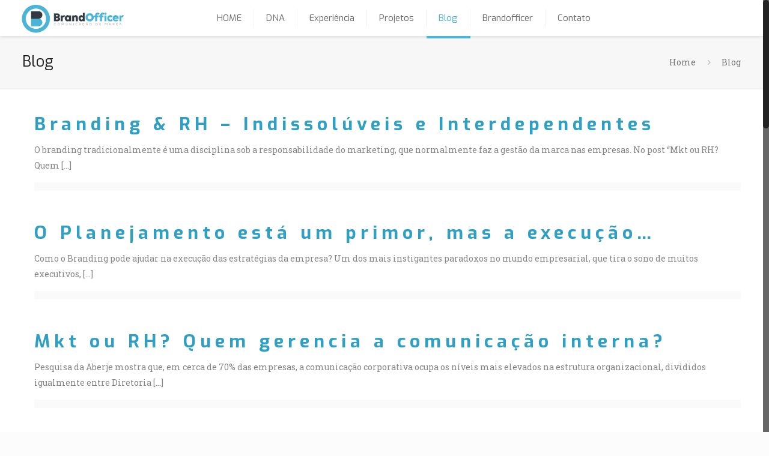

--- FILE ---
content_type: text/css
request_url: https://brandofficer.com.br/wp-content/themes/betheme/assets/jplayer/css/jplayer.blue.monday.css?ver=20.8.5
body_size: 1500
content:
div.jp-audio,div.jp-audio-stream,div.jp-video{background-color:#f8f8f8;color:#666;font-family:Verdana,Arial,sans-serif;font-size:1.25em;line-height:1.6;position:relative}

div.jp-video-full{height:270px;position:static!important;width:100%}
div.jp-video-full div.jp-jplayer,div.jp-jplayer > video{height:100%!important}
div.jp-video-full div div{z-index:1000}
div.jp-video-full div.jp-jplayer{left:0;overflow:hidden;position:fixed!important;top:0}
div.jp-video-full div.jp-gui{height:100%;left:0;position:fixed!important;top:0;width:100%;z-index:1001}
div.jp-video-full div.jp-interface{bottom:0;left:0;position:absolute!important}

div.jp-interface{-moz-box-sizing:border-box;bottom:0;position:absolute;width:100%;height:30px;background-color:rgba(50,50,50,.8)}
div.jp-controls-holder{clear:both;height:0;overflow:hidden;top:-8px;width:440px;margin:0 auto}
div.jp-interface ul.jp-controls{list-style-type:none;overflow:hidden;margin:0;padding:0}
div.jp-audio ul.jp-controls{width:380px;padding:20px 20px 0}
div.jp-audio-stream ul.jp-controls{width:142px;padding:20px 20px 0}
div.jp-video div.jp-type-single ul.jp-controls{margin-left:200px;width:78px}
div.jp-video div.jp-type-playlist ul.jp-controls{margin-left:172px;width:134px}
div.jp-interface ul.jp-controls a{display:block;overflow:hidden;text-indent:-9999px}

a.jp-play,a.jp-pause{height:30px;width:30px;background-color:rgba(0,0,0,.05)}
a:hover.jp-play,a:hover.jp-pause{background-color:rgba(0,0,0,.1)}
a.jp-play{background-image:url(jplayer.png);background-repeat:no-repeat;background-position:-8px -8px;left:0;position:absolute;top:0}
a.jp-pause{background-image:url(jplayer.png);background-repeat:no-repeat;background-position:-53px -8px;display:none;left:0;position:absolute;top:0}
a.jp-stop,a.jp-previous,a.jp-next{height:24px;width:24px}
a.jp-stop{background:url(jplayer.png) no-repeat scroll -60px 0 rgba(0,0,0,0);left:60px;position:absolute;top:23px;display:none!important}
a.jp-stop:hover{background:url(jplayer.png) no-repeat scroll -60px 0 rgba(0,0,0,0)}
a.jp-previous{background:url(jplayer.blue.monday.jpg) no-repeat scroll 0 -112px rgba(0,0,0,0)}
a.jp-previous:hover{background:url(jplayer.blue.monday.jpg) no-repeat scroll -29px -112px rgba(0,0,0,0)}
a.jp-next{background:url(jplayer.blue.monday.jpg) no-repeat scroll 0 -141px rgba(0,0,0,0)}
a.jp-next:hover{background:url(jplayer.blue.monday.jpg) no-repeat scroll -29px -141px rgba(0,0,0,0)}

div.jp-progress{background:none repeat scroll 0 0 rgba(0,0,0,0);overflow:hidden;margin:0 90px 0 30px;height:30px!important}
div.jp-audio div.jp-progress{height:15px;position:absolute;top:32px}
div.jp-video div.jp-progress{height:4px;left:0;top:0}
div.jp-seek-bar{cursor:pointer;height:100%;width:0;background:none!important}
div.jp-play-bar{height:100%;width:0;background-color:rgba(255,255,255,.15)}
div.jp-seeking-bg{background:url(jplayer.blue.monday.seeking.gif) repeat scroll 0 0 rgba(0,0,0,0)}

a.jp-mute,a.jp-unmute,a.jp-volume-max{height:10px;width:10px}
div.jp-audio div.jp-type-single a.jp-mute,div.jp-audio div.jp-type-single a.jp-unmute{margin-left:210px}
div.jp-audio div.jp-type-playlist a.jp-mute,div.jp-audio div.jp-type-playlist a.jp-unmute{margin-left:154px}
div.jp-audio-stream div.jp-type-single a.jp-mute
div.jp-audio-stream div.jp-type-single a.jp-unmute{margin-left:10px}
div.jp-audio a.jp-volume-max,div.jp-audio-stream a.jp-volume-max{margin-left:56px}
ul.jp-toggles li a.jp-repeat{display:none!important}
div.jp-video a.jp-mute,div.jp-video a.jp-unmute,div.jp-video a.jp-volume-max{margin-top:0;position:absolute;top:12px}
div.jp-video a.jp-mute,div.jp-video a.jp-unmute{right:70px;top:10px;z-index:2}
div.jp-video a.jp-volume-max{display:none!important;left:134px}

a.jp-unmute{background-image:url(jplayer.png);background-repeat:no-repeat;background-position:-235px 0;display:none}
a.jp-unmute:hover{background-image:url(jplayer.png);background-repeat:no-repeat;background-position:-235px 0}
a.jp-volume-max{background:url(jplayer.blue.monday.jpg) no-repeat scroll 0 -186px rgba(0,0,0,0)}
a.jp-volume-max:hover{background:url(jplayer.blue.monday.jpg) no-repeat scroll -19px -186px rgba(0,0,0,0)}

div.jp-volume-bar{background-image:url(jplayer.png);background-repeat:no-repeat;background-position:-105px -8px;cursor:pointer;height:30px;position:absolute;width:37px}
div.jp-volume-bar:before{content:"";position:absolute;right:0;top:0;width:45px;height:30px;top:0;right:0;background-color:rgba(0,0,0,.05)}
div.jp-audio div.jp-volume-bar{left:330px;top:37px}
div.jp-audio-stream div.jp-volume-bar{left:92px;top:37px}
div.jp-video div.jp-volume-bar{right:30px;top:0}
div.jp-volume-bar-value{background-image:url(jplayer.png);background-repeat:no-repeat;background-position:-150px -8px;height:30px;width:0}
div.jp-audio div.jp-time-holder{position:absolute;top:50px}

div.jp-current-time,div.jp-duration{font-size:.64em;font-style:oblique;width:60px}
div.jp-duration{display:inline;float:right;text-align:right}

div.jp-video div.jp-current-time{display:none;margin-left:20px}
div.jp-video div.jp-duration{display:none;margin-right:20px}

div.jp-title{display:none;font-weight:700;text-align:center}
div.jp-title,div.jp-playlist{background-color:#CCC;border-top:1px solid #009BE3;width:100%}
div.jp-type-single div.jp-title,div.jp-type-playlist div.jp-title,div.jp-type-single div.jp-playlist{border-top:medium none}
div.jp-title ul,div.jp-playlist ul{font-size:.72em;list-style-type:none;margin:0;padding:0 20px}
div.jp-title li{font-weight:700;padding:5px 0}

div.jp-playlist li{border-bottom:1px solid #EEE;padding:5px 0 4px 20px}
div.jp-playlist li div{display:inline}
div.jp-type-playlist div.jp-playlist li:last-child{border-bottom:medium none;padding:5px 0 5px 20px}
div.jp-type-playlist div.jp-playlist li.jp-playlist-current{list-style-position:inside;list-style-type:square;padding-left:7px}
div.jp-type-playlist div.jp-playlist a{color:#333;text-decoration:none}
div.jp-type-playlist div.jp-playlist a.jp-playlist-item-remove{color:#666;display:inline;float:right;font-weight:700;margin-right:10px;text-align:right}
div.jp-type-playlist div.jp-playlist span.jp-free-media{display:inline;float:right;margin-right:10px;text-align:right}
div.jp-type-playlist div.jp-playlist span.jp-free-media a{color:#666}

span.jp-artist{color:#666;font-size:.8em}

div.jp-video-play{background-color:rgba(0,0,0,0);cursor:pointer;overflow:hidden;width:100%}
div.jp-video-full div.jp-video-play{height:100%}
a.jp-video-play-icon{background:url(jplayer.png) no-repeat scroll -280px 0 rgba(0,0,0,0);display:block;height:72px;left:50%;margin-left:-36px;margin-top:-66px;position:absolute;text-indent:-9999px;top:50%;width:72px}
div.jp-video-play:hover a.jp-video-play-icon{background:url(jplayer.png) no-repeat scroll -352px 0 rgba(0,0,0,0)}
div.jp-jplayer audio,div.jp-jplayer{height:0;width:0;overflow:hidden}
div.jp-jplayer{background-color:#000}
div.jp-jplayer > img{height:auto!important}
.image_frame:not(.no_link) .image_wrapper div.jp-jplayer > img{margin-bottom:0!important;opacity:1!important;transform:scale(1)!important}

ul.jp-toggles{list-style-type:none;overflow:hidden;margin:0 auto;padding:0}
div.jp-audio .jp-type-single ul.jp-toggles{width:25px}
div.jp-audio .jp-type-playlist ul.jp-toggles{left:325px;position:absolute;top:50px;width:55px;margin:0}
div.jp-video ul.jp-toggles{margin-top:10px;width:100px}
ul.jp-toggles li{display:block;float:right}
ul.jp-toggles li a{display:block;height:30px;line-height:100%;text-indent:-9999px;width:30px}

a.jp-repeat{background:url(jplayer.blue.monday.jpg) no-repeat scroll 0 -290px rgba(0,0,0,0)}
a.jp-repeat:hover{background:url(jplayer.blue.monday.jpg) no-repeat scroll -30px -290px rgba(0,0,0,0)}
a.jp-repeat-off{background:url(jplayer.blue.monday.jpg) no-repeat scroll -60px -290px rgba(0,0,0,0)}
a.jp-repeat-off:hover{background:url(jplayer.blue.monday.jpg) no-repeat scroll -90px -290px rgba(0,0,0,0)}
a.jp-shuffle{background:url(jplayer.blue.monday.jpg) no-repeat scroll 0 -270px rgba(0,0,0,0);margin-left:5px}
a.jp-shuffle:hover{background:url(jplayer.blue.monday.jpg) no-repeat scroll -30px -270px rgba(0,0,0,0)}
a.jp-shuffle-off{background:url(jplayer.blue.monday.jpg) no-repeat scroll -60px -270px rgba(0,0,0,0);margin-left:5px}
a.jp-shuffle-off:hover{background:url(jplayer.blue.monday.jpg) no-repeat scroll -90px -270px rgba(0,0,0,0)}

.jp-no-solution{background-color:#EEE;border:2px solid #009BE3;color:#000;display:none;font-size:.8em;padding:5px}
.jp-no-solution a{color:#000}
.jp-no-solution span{display:block;font-size:1em;font-weight:700;text-align:center}

div.jp-audio,div.jp-audio-stream,div.jp-video-270p,div.jp-video-360p{width:100%}
div.jp-audio div.jp-type-single div.jp-interface,div.jp-audio div.jp-type-playlist div.jp-interface,div.jp-audio-stream div.jp-type-single div.jp-interface{height:80px}
div.jp-video ul.jp-controls,div.jp-interface ul.jp-controls li,div.jp-current-time{display:inline;float:left}
div.jp-audio div.jp-type-single div.jp-progress,div.jp-audio div.jp-type-single div.jp-time-holder{left:110px;width:186px}
div.jp-audio div.jp-type-playlist div.jp-progress,div.jp-audio div.jp-type-playlist div.jp-time-holder{left:166px;width:130px}

a.jp-mute,a.jp-mute:hover{background-image:url(jplayer.png);background-repeat:no-repeat;background-position:-225px 0}
div.jp-type-playlist div.jp-playlist a:hover,div.jp-type-playlist div.jp-playlist a.jp-playlist-current,div.jp-type-playlist div.jp-playlist a.jp-playlist-item-remove:hover,div.jp-type-playlist div.jp-playlist span.jp-free-media a:hover{color:#0D88C1}

a.jp-full-screen,a.jp-restore-screen{background-image:url(jplayer.png);background-repeat:no-repeat;background-position:-188px -8px;background-color:rgba(0,0,0,.05);position:absolute;right:0;top:0}
a.jp-full-screen:hover,a.jp-restore-screen:hover{background-color:rgba(0,0,0,.1)}



--- FILE ---
content_type: application/x-javascript
request_url: https://brandofficer.com.br/wp-content/themes/betheme/js/scripts.js?ver=20.8.5
body_size: 13268
content:
(function($){

    "use strict";


    /* ---------------------------------------------------------------------------
	 * Global vars
	 * --------------------------------------------------------------------------- */

    var scrollticker;	// Scroll Timer | don't need to set this in every scroll

    var rtl 			= $( 'body' ).hasClass( 'rtl' );
    var simple			= $( 'body' ).hasClass( 'style-simple' );

    var top_bar_top 	= '61px';
    var header_H 		= 0;
    var mobile_init_W 	= ( window.mfn.mobile_init ) ? window.mfn.mobile_init : 1240;

    var lightbox_attr 	= false;


    /* ---------------------------------------------------------------------------
	 * Lightbox | Magnific Popup
	 * --------------------------------------------------------------------------- */

    if( ! window.mfn_lightbox.disable ){
    	if( ! ( window.mfn_lightbox.disableMobile && ( window.innerWidth < 768 ) ) ){
    		lightbox_attr = {
				title : window.mfn_lightbox.title  ? window.mfn_lightbox.title  : false,
    		};
    	}
    }


    /* ---------------------------------------------------------------------------
	 * Admin Bar & WooCommerce Store Notice
	 * --------------------------------------------------------------------------- */

    function adminBarH(){
    	var height = 0;

    	// WP adminbar
    	if( $( 'body' ).hasClass( 'admin-bar' ) ){
    		height += $( '#wpadminbar' ).innerHeight();
    	}

    	// WC demo store
    	if( $( 'body' ).hasClass( 'woocommerce-demo-store' ) ){
    		height += $( 'body > p.demo_store' ).innerHeight();
    	}

    	return height;
    }


    /* ---------------------------------------------------------------------------
	 * Header | Sticky
	 * --------------------------------------------------------------------------- */

	function mfn_sticky(){
		if( $( 'body' ).hasClass( 'sticky-header' ) ){
			if( ! ( $( 'body' ).hasClass( 'header-creative' ) && window.innerWidth >= 768 ) ){

				var start_y = header_H;
				var window_y = $( window ).scrollTop();

				if( window_y > start_y ){

					if( ! ( $( '#Top_bar' ).hasClass( 'is-sticky' ) ) ){

						$( '.header_placeholder' ).css( 'height', $( '#Top_bar' ).height() );

						$( '#Top_bar' )
							.addClass( 'is-sticky' )
							.css( 'top', -60 )
							.animate({
								'top': adminBarH() + 'px'
							}, 300 );

						// Header width
						mfn_header();
					}

				} else {

					if( $( '#Top_bar' ).hasClass( 'is-sticky' ) ){

						$( '.header_placeholder' ).css( 'height', 0 );
						$( '#Top_bar' )
							.removeClass( 'is-sticky' )
							.css( 'top', top_bar_top );

						// Retina Logo - max height
						sticky_logo();

						// Header width
						mfn_header();

					}

				}

				mfn_mobile_sticky();

			}
		}
	}


	/* ---------------------------------------------------------------------------
	 * Header | Sticky | Retina Logo - max height
	 * --------------------------------------------------------------------------- */
	function sticky_logo(){

		// ! retina display
		if( ! window.devicePixelRatio > 1 ){
			return false;
		}

		var parent = $( '#Top_bar #logo' );

		// ! retina logo set
		if( ! parent.hasClass( 'retina' ) ){
			return false;
		}

		var el = $( 'img.logo-main', parent );
		var height = el.data( 'height' );

		if( $( 'body' ).hasClass( 'logo-overflow' ) ){
			// do nothing
		} else if( height > parent.data( 'height' ) ){
			height = parent.data( 'height' );
		}

		el.css( 'max-height', height + 'px' );

	}

	/* ---------------------------------------------------------------------------
	 * Header | Sticky | Height
	 * --------------------------------------------------------------------------- */

	function mfn_stickyH(){

    	if( $('body').hasClass( 'header-below' ) ){

	    	// header below slider
	    	header_H = $( '.mfn-main-slider' ).innerHeight() + $( '#Top_bar' ).innerHeight();

	    } else {

	    	// default
	    	header_H = $( '#Top_bar' ).innerHeight() + $( '#Action_bar' ).innerHeight();

	    }

    }


    /* ---------------------------------------------------------------------------
	 * Header | Sticky | Mobile
	 * --------------------------------------------------------------------------- */

	function mfn_mobile_sticky(){
		if( $( 'body' ).hasClass( 'mobile-sticky' ) && ( $( window ).width() < 768 ) ){

			var windowH = $( window ).height();
			var offset = adminBarH() + $( '#Top_bar .logo' ).height();

			if( ( ! $( '#Top_bar' ).hasClass( 'is-sticky' ) ) && $( '#Action_bar' ).is( ':visible' ) ){
				offset += $( '#Action_bar' ).height();
			}

			var menuH = windowH - offset;
			if( menuH < 176 ){
				menuH = 176;
			}

			$( '#Top_bar #menu' ).css( 'max-height', menuH + 'px' );

		}
	}


	/* ---------------------------------------------------------------------------
	 * Header | Top bar left | Width
	 * --------------------------------------------------------------------------- */

	function mfn_header(){
		var rightW = $('.top_bar_right').innerWidth();
		if( rightW && ! $('body').hasClass('header-plain') ){
			rightW += 10;
		}
		var parentW = $('#Top_bar .one').innerWidth();
		var leftW = parentW - rightW;
		$('.top_bar_left, .menu > li > ul.mfn-megamenu').css( 'width', leftW );
	}


	/* ---------------------------------------------------------------------------
	 * FIX | Header | Sticky | Height
	 * --------------------------------------------------------------------------- */

	function fixStickyHeaderH(){
		var stickyH = 0;

		// FIX | sticky top bar height

		var topBar = $( '.sticky-header #Top_bar' );

		if( topBar.hasClass( 'is-sticky' ) ){
			stickyH = $( '.sticky-header #Top_bar' ).innerHeight();
		} else {
			topBar.addClass( 'is-sticky' );
			stickyH = $( '.sticky-header #Top_bar' ).innerHeight();
			topBar.removeClass( 'is-sticky' );
		}

		// FIX | responsive

		if( $( window ).width() < mobile_init_W  ){

			if( $( window ).width() < 768 ){

				// mobile
				if( ! $( 'body' ).hasClass( 'mobile-sticky' ) ){
					stickyH = 0;
				}

			} else {

				// tablet
				if( ! $( 'body' ).hasClass( 'tablet-sticky' ) ){
					stickyH = 0;
				}

			}

		} else {

			// desktop

			// FIX | header creative
			if( $( 'body' ).hasClass( 'header-creative' ) ){
				stickyH = 0;
			}

		}

		return stickyH;
	}


	/* ---------------------------------------------------------------------------
	 * Sidebar | Height
	 * --------------------------------------------------------------------------- */

	function mfn_sidebar(){
		if( $('.with_aside .four.columns').length ){

			var maxH = $('#Content .sections_group').outerHeight();

			$('.with_aside .four.columns .widget-area').each(function(){
				$(this).css( 'min-height', 0 );
				if( $(this).height() > maxH ){
					maxH = $(this).height();
				}
			});
			$('.with_aside .four.columns .widget-area').css( 'min-height', maxH + 'px' );

		}
	}


	/* ---------------------------------------------------------------------------
	 * Section | Full Screen
	 * --------------------------------------------------------------------------- */

	function mfn_sectionH(){
		var windowH = $( window ).height();

		// FIX | next/prev section
		var offset = 0;
		if( $( '.section.full-screen:not(.hide-desktop)' ).length > 1 ){
			offset = 5;
		}

		$( '.section.full-screen' ).each( function(){

			var section = $( this );
			var wrapper = $( '.section_wrapper', section );

			section
				.css( 'padding', 0 )
				.css( 'min-height', windowH + offset );

			var padding = ( windowH + offset - wrapper.height() ) / 2;

			if( padding < 50 ) padding = 50;

			wrapper
				.css( 'padding-top', padding + 10 )			// 20 = column margin-bottom / 2
				.css( 'padding-bottom', padding - 10 );
		});
	}


	/* ---------------------------------------------------------------------------
	 * Equal Height | Wraps
	 * --------------------------------------------------------------------------- */

	function mfn_equalH_wrap(){
		$('.section.equal-height-wrap .section_wrapper').each(function(){
			var maxH = 0;
			$('> .wrap', $(this) ).each(function(){
				$(this).css( 'height', 'auto' );
				if( $(this).innerHeight() > maxH ){
					maxH = $(this).innerHeight();
				}
			});
			$('> .wrap', $(this) ).css( 'height', maxH + 'px' );
		});
	}


	/* ---------------------------------------------------------------------------
	 * Equal Height | Items
	 * --------------------------------------------------------------------------- */

	function mfn_equalH(){
		$('.section.equal-height .mcb-wrap-inner').each(function(){
			var maxH = 0;

			$('> .column', $(this) ).each(function(){
				$(this).css( 'height', 'auto' );
				if( $(this).height() > maxH ){
					maxH = $(this).height();
				}
			});
			$('> .column', $(this) ).css( 'height', maxH + 'px' );
		});
	}


	/* ---------------------------------------------------------------------------
	 * Into | Full Screen
	 * --------------------------------------------------------------------------- */

	function mfn_introH(){
		var windowH = $( window ).height() - $('#Header_wrapper').height() - adminBarH();

		$('#Intro.full-screen').each(function(){

			var el = $(this);
			var inner = $( '.intro-inner', el );

			el.css( 'padding', 0 ).css( 'min-height', windowH );

			var padding = ( windowH - inner.height() ) / 2;
			inner.css( 'padding-top', padding ).css( 'padding-bottom', padding );

		});
	}


	/* ---------------------------------------------------------------------------
	 * Footer | Sliding | Height
	 * --------------------------------------------------------------------------- */

	function mfn_footer(){

		// Fixed, Sliding
		if( $('.footer-fixed #Footer, .footer-sliding #Footer').length ){

			var footerH = $('#Footer').height() - 1;
			$('#Content').css( 'margin-bottom', footerH + 'px' );

		}

		// Stick to bottom
		if( $('.footer-stick #Footer').length ){

			var headerFooterH 	= $('#Header_wrapper').height() + $('#Footer').height();
			var documentH 		= $( document ).height() - adminBarH();

			if( ( documentH <= $( window ).height() ) && ( headerFooterH <= $( window ).height() ) ){
				$('#Footer').addClass('is-sticky');
			} else {
				$('#Footer').removeClass('is-sticky');
			}

		}

	}


	/* ---------------------------------------------------------------------------
	 * Back To Top | Sticky / Show on scroll
	 * --------------------------------------------------------------------------- */

	function backToTopSticky(){

		if( $('#back_to_top.sticky.scroll').length ){
			var el = $('#back_to_top.sticky.scroll');

			// Clear Timeout if one is pending
			if( scrollticker ){
				window.clearTimeout(scrollticker);
				scrollticker = null;
			}

			el.addClass('focus');

			// Set Timeout
			scrollticker = window.setTimeout(function(){
				el.removeClass('focus');
			}, 1500); // Timeout in msec

		}

	}


	/* ---------------------------------------------------------------------------
	 * niceScroll | Padding right fix for short content
	 * --------------------------------------------------------------------------- */

	function niceScrollFix(){
		var el = $('body > .nicescroll-rails');
		if( el.length ){
			if( el.is(":visible") ){
				$('body').addClass('nice-scroll');
			} else {
				$('body').removeClass('nice-scroll');
			}
		}
	}


	/* ---------------------------------------------------------------------------
	 * # Hash smooth navigation
	 * --------------------------------------------------------------------------- */

	function hashNav(){

		// # window.location.hash
		var hash = window.location.hash;

		if( hash ){

			// FIX | Master Slider
			if( hash.indexOf( "&" ) > -1 || hash.indexOf( "/" ) > -1 ){
				return false;
			}

			// Contact Form 7 in popup
			if( hash.indexOf( "wpcf7" ) > -1 ){
				cf7popup( hash );
			}

			if( $( hash ).length ){

				var tabsHeaderH = $( hash ).siblings( '.ui-tabs-nav' ).innerHeight();

				$( 'html, body' ).animate({
					scrollTop: $( hash ).offset().top - fixStickyHeaderH() - tabsHeaderH - adminBarH()
				}, 500 );
			}

		}

	}


	/* ---------------------------------------------------------------------------
	 * One Page | Scroll Active
	 * --------------------------------------------------------------------------- */

	function onePageActive(){
		if( $('body').hasClass('one-page') ){

			var stickyH	= $('.sticky-header #Top_bar').innerHeight();
			var windowT = $( window ).scrollTop();
			var start	= windowT + stickyH + adminBarH() + 1;
			var first 	= false;

			$('div[data-id]').each(function(){

				if( $(this).visible( true ) ){
					if( !first ){
						first = $(this);
					} else if( ( $(this).offset().top < start ) && ( $(this).offset().top > first.offset().top ) ) {
						first = $(this);
					}
				}

				if( first ){
					var newActive = first.attr('data-id');
			        var active = '[data-hash="'+ newActive +'"]';

			        if( newActive ){
				        var menu = $('#menu');
				        menu.find('li').removeClass('current-menu-item current-menu-parent current-menu-ancestor current_page_item current_page_parent current_page_ancestor');
				        $( active, menu )
				        	.closest('li').addClass('current-menu-item')
				        	.closest('.menu > li').addClass('current-menu-item');
			        }
				}

			});

		}
	}


	/* ---------------------------------------------------------------------------
	 * Contact Form 7 | Popup
	 * --------------------------------------------------------------------------- */

	function cf7popup( hash ){
		if( hash && $( hash ).length ){
			var id = $( hash ).closest('.popup-content').attr('id');

			$('a.popup-link[href="#'+ id +'"]:not(.once)')
				.addClass('once')
				.click();

		}
	}


	/* ---------------------------------------------------------------------------
	 * Zoom Box | Vertical Align
	 * --------------------------------------------------------------------------- */

	function zoomBoxVerticalAlign(){
		$('.zoom_box').each(function(){

        var el = $(this);
        var elH = el.height();
        var desc = el.find('.desc_wrap');
        var descH = desc.height();

        var padding = ( elH - descH ) / 2;

        desc.css( 'padding-top', padding +'px' );

    });
	}



	/* --------------------------------------------------------------------------------------------------------------------------
	 *
	 * $( document ).ready
	 *
	 * ----------------------------------------------------------------------------------------------------------------------- */


	$( document ).ready( function(){


		/* ---------------------------------------------------------------------------
		 * Top Bar
		 * --------------------------------------------------------------------------- */

		$( '#Top_bar' ).removeClass( 'loading' );

		top_bar_top = parseInt( $('#Top_bar').css('top'), 10 );
		if( top_bar_top < 0 ) top_bar_top = 61;
		top_bar_top = top_bar_top + 'px';


		/* ---------------------------------------------------------------------------
		 * Menu | Overlay
		 * --------------------------------------------------------------------------- */

		$( '.overlay-menu-toggle' ).click( function(e){
			e.preventDefault();

			$(this).toggleClass('focus');
			$( '#Overlay' ).stop(true,true).fadeToggle(500);

			var menuH = $('#Overlay nav').height() / 2;
			$( '#Overlay nav' ).css( 'margin-top', '-' + menuH + 'px' );
		});


		/* ---------------------------------------------------------------------------
		 * Menu | Responsive | button
		 * --------------------------------------------------------------------------- */

		$( '.responsive-menu-toggle' ).on( 'click', function(e){
			e.preventDefault();

			var el = $(this);
			var menu = $('#Top_bar #menu');
			var menuWrap = menu.closest('.top_bar_left');

			el.toggleClass('active');

			// sticky menu button
			if( el.hasClass('is-sticky') && el.hasClass('active') && ( window.innerWidth < 768 ) ){

				var top = 0;
				if( menuWrap.length ){
					top = menuWrap.offset().top - adminBarH();
				}
				$('body,html').animate({
					scrollTop: top
				}, 200);

			}

			menu.stop(true,true).slideToggle(200);
		});


		/* ---------------------------------------------------------------------------
		 * Menu | Responsive | Side Slide
		 * --------------------------------------------------------------------------- */

		function sideSlide(){

			var slide 				= $( '#Side_slide' );
			var overlay 			= $( '#body_overlay' );
			var ss_mobile_init_W 	= mobile_init_W;
			var pos 				= 'right';

			var shift_slide			= -slide.data( 'width' );
			var shift_body			= shift_slide / 2;


			// constructor ----------

			var constructor = function(){
				if( ! slide.hasClass( 'enabled' ) ){
					$( 'nav#menu' ).detach().appendTo( '#Side_slide .menu_wrapper' );
					slide.addClass( 'enabled' );
				}
			};


			// destructor ----------

			var destructor = function(){
				if( slide.hasClass( 'enabled' ) ){
					close();
					$( 'nav#menu' ).detach().prependTo( '#Top_bar .menu_wrapper' );
					slide.removeClass( 'enabled' );
				}
			};


			// reload ----------

			var reload = function(){

				if( ( window.innerWidth < ss_mobile_init_W ) ){
					constructor();
				} else {
					destructor();
				}
			};


			// init ----------

			var init = function(){
				if( slide.hasClass( 'left' ) ){
					pos = 'left';
				}

				// responsive off
				if( $( 'body' ).hasClass( 'responsive-off' ) ){
					ss_mobile_init_W = 0;
				}

				// header simple
				if( $( 'body' ).hasClass( 'header-simple' ) ){
					ss_mobile_init_W = 9999;
				}

				reload();
			};


			// reset to default ----------

			var reset = function( time ){

				$( '.lang-active.active', slide ).removeClass('active').children('i').attr('class','icon-down-open-mini');
				$( '.lang-wrapper', slide ).fadeOut(0);

				$( '.icon.search.active', slide ).removeClass('active');
				$( '.search-wrapper', slide ).fadeOut(0);

				$( '.menu_wrapper, .social', slide ).fadeIn( time );

			};


			// menu button ----------

			var button = function(){

				// show
				if( pos == 'left' ){
					slide.animate( { 'left': 0 }, 300 );
					$('body').animate( { 'right': shift_body }, 300 );
				} else {
					slide.animate( { 'right': 0 }, 300 );
					$('body').animate( { 'left': shift_body }, 300 );
				}

				overlay.fadeIn(300);

				// reset
				reset(0);

			};


			// close ----------

			var close = function(){

				if( pos == 'left' ){
					slide.animate( { 'left': shift_slide }, 300 );
					$('body').animate( { 'right': 0 }, 300 );
				} else {
					slide.animate( { 'right': shift_slide }, 300 );
					$('body').animate( { 'left': 0 }, 300 );
				}

				overlay.fadeOut(300);
			};


			// search ----------

			$( '.icon.search', slide ).on( 'click', function(e){

				e.preventDefault();

				var el = $(this);

				if( el.hasClass('active') ){

					$( '.search-wrapper', slide ).fadeOut(0);
					$( '.menu_wrapper, .social', slide ).fadeIn(300);

				} else {

					$( '.search-wrapper', slide ).fadeIn(300);
					$( '.menu_wrapper, .social', slide ).fadeOut(0);

					$( '.lang-active.active', slide ).removeClass('active').children('i').attr('class','icon-down-open-mini');
					$( '.lang-wrapper', slide ).fadeOut(0);

				}

				el.toggleClass('active');
			});


			// search form submit ----------

			$( 'a.submit', slide ).on( 'click', function(e){
				e.preventDefault();
				$('#side-form').submit();
			});


			// lang menu ----------

			$( '.lang-active', slide ).on( 'click', function(e){
				e.preventDefault();

				var el = $(this);

				if( el.hasClass('active') ){

					$( '.lang-wrapper', slide ).fadeOut(0);
					$( '.menu_wrapper, .social', slide ).fadeIn(300);
					el.children('i').attr('class','icon-down-open-mini');

				} else {

					$( '.lang-wrapper', slide ).fadeIn(300);
					$( '.menu_wrapper, .social', slide ).fadeOut(0);
					el.children('i').attr('class','icon-up-open-mini');

					$( '.icon.search.active', slide ).removeClass('active');
					$( '.search-wrapper', slide ).fadeOut(0);

				}

				el.toggleClass('active');
			});


			// init, click, debouncedresize ----------

			// init

			init();

			// click | menu button

			$( '.responsive-menu-toggle' ).off( 'click' );

			$( '.responsive-menu-toggle' ).on( 'click', function(e){
				e.preventDefault();
				button();
			});

			// click | close

			overlay.on( 'click', function(e){
				close();
			});

			$( '.close', slide ).on( 'click', function(e){
				e.preventDefault();
				close();
			});

			// click | below search or languages menu

			$( slide ).on( 'click', function(e){
				if( $( e.target ).is( slide ) ){
					reset(300);
				}
			});

			// debouncedresize

			$( window ).on( 'debouncedresize', reload );


		}

		if( $( 'body' ).hasClass( 'mobile-side-slide' ) ){
			sideSlide();
		}


		/* ---------------------------------------------------------------------------
		 * Gallery | WordPress Gallery
		 * --------------------------------------------------------------------------- */

		// Content
		$( '.sections_group .gallery' ).each( function(){

			var el	= $( this );
			var id	= el.attr( 'id' );

			$( '> br', el ).remove();

			$( '.gallery-icon > a', el )
				.wrap( '<div class="image_frame scale-with-grid"><div class="image_wrapper"></div></div>' )
				.prepend( '<div class="mask"></div>' )
				.children( 'img' )
					.css( 'height', 'auto' )
					.css( 'width', '100%' );

			// Link | Media File
			if( el.hasClass( 'file' ) ){
				$( '.gallery-icon a', el ).attr( 'rel', 'prettyphoto['+ id +']' );
			}

			// Masonry
			if( el.hasClass( 'masonry' ) ){

				el.isotope({
					itemSelector	: '.gallery-item',
					layoutMode		: 'masonry',
					isOriginLeft	: rtl ? false : true
				});

			}

		});

		// Widget
		$( '.widget_media_gallery .gallery' ).each( function(){

			var el = $( this );
			var id = el.attr( 'id' );

			// Link | Media File
			$( '.gallery-icon a', el ).attr( 'rel', 'prettyphoto[widget-'+ id +']' );
		});


		/* ---------------------------------------------------------------------------
		 * Lightbox | PrettyPhoto
		 * --------------------------------------------------------------------------- */

		$( 'a[rel^="prettyphoto[portfolio]"]' ).each(function(){

			var el = $(this);
			var parent = el.closest( '.column' );
			var index = $( '.column' ).index( parent );

			el.attr( 'rel', 'prettyphoto[portfolio-'+ index +']' );

		});


		/* ---------------------------------------------------------------------------
		 * Lightbox | Magnific Popup
		 * with prettyPhoto backward compatibility
		 * --------------------------------------------------------------------------- */

		function lightbox(){

			var galleries = [];


			// init -----------

			var init = function(){

				if( lightbox_attr ){
					compatibility();
					set_type();
					constructor();
				}

			};


			// backward compatibility for prettyPhoto ----------

			var compatibility = function(){

				$( 'a[rel^="prettyphoto"], a.prettyphoto, a[rel^="prettyphoto"]' ).each(function(){

					var el 	= $( this );
					var rel = el.attr( 'rel' );

					if( rel ){
						rel = rel.replace( 'prettyphoto', 'lightbox' );
					} else {
						rel = 'lightbox';
					}

					// Visual Composer prettyPhoto
					var data_rel = el.attr( 'data-rel' );
					if( data_rel ){
						rel = data_rel.replace( 'prettyPhoto', 'lightbox' );
						el.removeAttr( 'data-rel' );
					}

					el.removeClass( 'prettyphoto' ).attr( 'rel', rel );

				});

			};


			// check if item is a part of gallery ----------

			var is_gallery = function( rel ){

				if( ! rel ){
					return false;
				}

				var reg_exp = /\[(?:.*)\]/;
				var gallery = reg_exp.exec( rel );

				if( gallery ){
					gallery = gallery[0];
					gallery = gallery.replace( '[','' ).replace( ']','' );
					return gallery;
				}

				return false;
			};


			// set array of names of galleries ----------

			var set_gallery = function( gallery ){

				if( galleries.indexOf( gallery ) == -1 ){
					galleries.push( gallery );
					return true;
				}

				return false;
			};


			// get file type by link ----------

			var get_type = function( src ){

				if( src.match(/youtube\.com\/watch/i) || src.match(/youtu\.be/i) ){
					return 'iframe';

				} else if( src.match(/vimeo\.com/i) ){
					return 'iframe';

				} else if( src.match(/\biframe=true\b/i) ){
					return 'ajax';

				} else if( src.match(/\bajax=true\b/i) ){
					return 'ajax';

				} else if( src.substr(0,1) == '#' ){
					return 'inline';

				} else {
					return 'image';

				}
			};


			// set file type ----------

			var set_type = function(){

				$( 'a[rel^="lightbox"]' ).each(function(){

					var el 		= $( this );
					var href 	= el.attr( 'href' );
					var rel 	= el.attr( 'rel' );

					if( href ){

						// gallery
						var gallery = is_gallery( rel );
						if( gallery ){
							el.attr( 'data-type', 'gallery' );
							set_gallery( gallery );
							return true;
						}

						el.attr( 'data-type', get_type( href ) );

						// iframe paremeters
						if( get_type( href ) == 'iframe' ){
							el.attr( 'href', href.replace( '&rel=0', '' ) );
						}
					}

				});

			};


			// constructor ----------

			var constructor = function(){

				var attr = {
					autoFocusLast	: false,
					removalDelay	: 160,
					image			: {
						titleSrc	: function( item ){
              var img = item.el.closest( '.image_wrapper' ).find( 'img' ).first();
              if( lightbox_attr.title && img.length ){
                return img.attr( 'alt' );
              } else {
                return false;
              }
						}
					}
				};

				// image

				$( 'a[rel^="lightbox"][data-type="image"]' ).magnificPopup({
					autoFocusLast	: attr.autoFocusLast,
					removalDelay	: attr.removalDelay,
					type			: 'image',
					image			: attr.image
				});

				// iframe | video

				$( 'a[rel^="lightbox"][data-type="iframe"]' ).magnificPopup({
					autoFocusLast	: attr.autoFocusLast,
					removalDelay	: attr.removalDelay,
					type			: 'iframe',
					iframe: {
						patterns: {
							youtube: {
								index: 'youtube.com/',
								id: 'v=',
								src: '//www.youtube.com/embed/%id%?autoplay=1&rel=0'
							}
						}
					}
				});

				// inline

				$( 'a[rel^="lightbox"][data-type="inline"]' ).magnificPopup({
					autoFocusLast	: attr.autoFocusLast,
					type			: 'inline',
					midClick		: true,
					callbacks		: {
						open: function(){
							$( '.mfp-content' ).children().addClass( 'mfp-inline' );
						},
						beforeClose: function(){
							$( '.mfp-content' ).children().removeClass( 'mfp-inline' );
						}
					}
				});

				// gallery

				for( var i = 0, len = galleries.length; i < len; i++ ){

					var gallery = '[' + galleries[i] + ']';
					gallery = 'a[rel^="lightbox' + gallery +'"]';

					$( gallery ).magnificPopup({
						autoFocusLast	: attr.autoFocusLast,
						removalDelay	: attr.removalDelay,
						type			: 'image',
						image			: attr.image,
						gallery			: {
							enabled		: true,
							tCounter	: '<span class="mfp-counter">%curr% / %total%</span>' // markup of counter
						}
					});
				}

			};


			// Visual Composer prettyPhoto | unbind ----------

			var unbindPretty = function(){

				if( lightbox_attr ){
					$( 'a[data-rel^="prettyPhoto"], a[rel^="lightbox"]' ).each( function(){
						$( this ).unbind( 'click.prettyphoto' );
					});
				}

			}


			// init ----------

			init();

			// onload ----------

			$( window ).on( 'load', unbindPretty );

		}

		lightbox();


		/* ---------------------------------------------------------------------------
		 * Menu | mfnMenu
		 * --------------------------------------------------------------------------- */

		function mainMenu(){

			var mm_mobile_init_W = mobile_init_W;

			if( $( 'body' ).hasClass( 'header-simple' ) || $( '#Header_creative.dropdown' ).length ){
				mm_mobile_init_W = 9999;
			}

			$( '#menu > ul.menu' ).mfnMenu({
				addLast		: true,
				arrows		: true,
				mobileInit	: mm_mobile_init_W,
				responsive	: window.mfn.responsive
			});

			$( '#secondary-menu > ul.secondary-menu' ).mfnMenu({
				mobileInit	: mm_mobile_init_W,
				responsive	: window.mfn.responsive
			});

		}

		mainMenu();


		/* ---------------------------------------------------------------------------
		 * Menu | NOT One Page | .scroll item
		 * Works with .scroll class
		 * Since 4.8 replaced with: Page Options > One Page | function: onePageMenu()
		 * --------------------------------------------------------------------------- */

		function onePageScroll(){
			if( ! $('body').hasClass('one-page') ){
				var menu = $('#menu');

				if( menu.find('li.scroll').length > 1 ){
					menu.find('li.current-menu-item:not(:first)').removeClass('current-menu-item currenet-menu-parent current-menu-ancestor current-page-ancestor current_page_item current_page_parent current_page_ancestor');

					// menu item click
					menu.find('a').click(function(){
						$(this).closest('li').siblings('li').removeClass('current-menu-item currenet-menu-parent current-menu-ancestor current-page-ancestor current_page_item current_page_parent current_page_ancestor');
						$(this).closest('li').addClass('current-menu-item');
					});
				}
			}
		}
		onePageScroll();


		/* ---------------------------------------------------------------------------
		 * Menu | One Page | Active on Scroll & Click
		 * --------------------------------------------------------------------------- */

		function onePageMenu(){
			if( $('body').hasClass('one-page') ){

				var menu = $('#menu');


				// add attr [data-hash] & [data-id] ----------

				$('a[href]', menu).each(function(){

					var url = $(this).attr( 'href' );
					if( url && url.split('#')[1] ){

						// data-hash
						var hash = '#' + url.split('#')[1];
						if( hash && $(hash).length ){				// check if element with specified ID exists
							$(this).attr( 'data-hash', hash );
							$(hash).attr( 'data-id', hash );
						}

						// Visual Composer
						var vcHash = '#' + url.split('#')[1];
						var vcClass = '.vc_row.' + url.split('#')[1];
						if( vcClass && $(vcClass).length ){			// check if element with specified Class exists
							$(this).attr( 'data-hash', vcHash );
							$(vcClass).attr( 'data-id', vcHash );
						}

					}

				});


				// active ----------

				var hash;
				var activeSelector 	= '.menu > li.current-menu-item, .menu > li.current-menu-parent, .menu > li.current-menu-ancestor, .menu > li.current-page-ancestor, .menu > li.current_page_item, .menu > li.current_page_parent, .menu > li.current_page_ancestor';
				var activeClasses 	= 'current-menu-item current-menu-parent current-menu-ancestor current-page-ancestor current_page_item current_page_parent current_page_ancestor';

				if( $( activeSelector, menu ).length ){

					// remove duplicated
					$( activeSelector, menu )
						.not(':first').removeClass( activeClasses );

					// remove if 1st link to section & section is not visible
					hash = $( activeSelector, menu ).find('a[data-hash]').attr( 'data-hash' );

					if( hash ){
						hash = '[data-id="'+ hash +'"]';

						if( $(hash).length && $( hash ).visible( true ) ){
							// do nothing
						} else {
							$( activeSelector, menu ).removeClass( 'current-menu-item current-menu-parent current-menu-ancestor current-page-ancestor current_page_item current_page_parent current_page_ancestor' )
								.closest('.menu > li').removeClass( 'current-menu-item current-menu-parent current-menu-ancestor current-page-ancestor current_page_item current_page_parent current_page_ancestor' );
						}
					} else {
						// do nothing
					}

				} else {

					// add to first if none is active
					var first = $( '.menu:first-child > li:first-child', menu );
					var firstA  = first.children('a');

					if( firstA.attr( 'data-hash' ) ){
						hash = firstA.attr( 'data-hash' );
						hash = '[data-id="'+ hash +'"]';

						if( $(hash).length && ( $(hash).offset().top == adminBarH() ) ){
							first.addClass( 'current-menu-item' );
						}
					}

				}


				// click ----------

				$('#menu a[data-hash]').click(function(e){
					e.preventDefault(); // only with: body.one-page

					// active

					menu.find('li').removeClass('current-menu-item');
					$(this)
						.closest('li').addClass('current-menu-item')
						.closest('.menu > li').addClass('current-menu-item');

					var hash = $(this).attr('data-hash');
					hash = '[data-id="'+ hash +'"]';

					// mobile - sticky header - close menu

					if( window.innerWidth < 768 ){
						$('.responsive-menu-toggle').removeClass('active');
						$('#Top_bar #menu').hide();
					}

					// offset

					var headerFixedAbH = $('.header-fixed.ab-show #Action_bar').innerHeight();
					var tabsHeaderH = $(hash).siblings('.ui-tabs-nav').innerHeight();

					var offset = headerFixedAbH + tabsHeaderH + adminBarH();

					// sticky height

					var stickyH = fixStickyHeaderH();

					// FIX | Header below | 1st section
					if( $( 'body' ).hasClass( 'header-below' ) && $( '#Content' ).length ){
						if( $( hash ).offset().top < ( $( '#Content' ).offset().top + 60 ) ){
							stickyH = -1;
						}
					}

					// animate scroll

					$( 'html, body' ).animate({
						scrollTop: $( hash ).offset().top - offset - stickyH
					}, 500);

				});

			}
		}
		onePageMenu();


		/* ---------------------------------------------------------------------------
		 * Header | Creative
		 * --------------------------------------------------------------------------- */

		var cHeader 	= 'body:not( .header-open ) #Header_creative';
		var cHeaderEl 	= $( cHeader );
		var cHeaderCurrnet;

		function creativeHeader(){

			$( '.creative-menu-toggle' ).click( function(e){
				e.preventDefault();

				cHeaderEl.addClass( 'active' );
				$( '.creative-menu-toggle, .creative-social', cHeaderEl ).fadeOut( 500 );
				$( '#Action_bar', cHeaderEl ).fadeIn( 500 );

			});

		}
		creativeHeader();

		$( document ).on( 'mouseenter', cHeader, function(){
			cHeaderCurrnet = 1;
		});

		$( document ).on( 'mouseleave', cHeader, function(){
			cHeaderCurrnet = null;
		    setTimeout(function(){
		    	if ( ! cHeaderCurrnet ){

		    		cHeaderEl.removeClass( 'active' );
		    		$( '.creative-menu-toggle, .creative-social', cHeaderEl ).fadeIn( 500 );
		    		$( '#Action_bar', cHeaderEl ).fadeOut( 500 );

		    	}
		    }, 1000);
		});

		// Fix: Header Creative & Mobile Sticky | On Resize > 768 px
		function creativeHeaderFix(){
			if( $( 'body' ).hasClass( 'header-creative' ) && window.innerWidth >= 768 ){
				if( $( '#Top_bar' ).hasClass( 'is-sticky' ) ){
					$( '#Top_bar' ).removeClass( 'is-sticky' );
				}
			}
		}


		/* ---------------------------------------------------------------------------
		 * Header | Search
		 * --------------------------------------------------------------------------- */

		$("#search_button:not(.has-input), #Top_bar .icon_close").click(function(e){
			e.preventDefault();
			$('#Top_bar .search_wrapper').fadeToggle()
				.find('.field').focus();
		});


		/* ---------------------------------------------------------------------------
		 * WPML | Language switcher in the WP Menu
		 * --------------------------------------------------------------------------- */

		function mfn_wpml(){
			$('#menu .menu-item-language:not(.menu-item-language-current)').each(function(){
				var el = $(this).children('a');

				if( ! el.children('span:not(.icl_lang_sel_bracket)').length ){
					el.wrapInner('<span></span>');
				}

			});

			$('#menu span.icl_lang_sel_bracket').each(function(){
				var el = $(this);
				el.replaceWith( el.html() );
			});

		}
		mfn_wpml();


		/* ---------------------------------------------------------------------------
		 * Breadcrumbs | Remove last item link
		 * --------------------------------------------------------------------------- */

		function breadcrumbsRemoveLastLink(){
			var el = $('.breadcrumbs.no-link').find('li').last();
			var text = el.text();
			el.html( text );
		}
		breadcrumbsRemoveLastLink();


        /* ---------------------------------------------------------------------------
         * Downcount
         * --------------------------------------------------------------------------- */

        $( '.downcount' ).each( function(){
        	var el = $(this);
        	el.downCount({
        		date	: el.attr('data-date'),
        		offset	: el.attr('data-offset')
        	});
        });


        /* ---------------------------------------------------------------------------
         * Hover | on Touch | .tooltip, .hover_box
         * --------------------------------------------------------------------------- */

        $( '.tooltip, .hover_box' )
        .bind( 'touchstart', function(){
            $( this ).toggleClass( 'hover' );
        })
        .bind( 'touchend', function(){
            $( this ).removeClass( 'hover' );
        });


        /* ---------------------------------------------------------------------------
         * Popup | Contact Form | Button
         * --------------------------------------------------------------------------- */

        $("#popup_contact > a.button").click(function(e){
        	e.preventDefault();
        	$(this).parent().toggleClass('focus');
        });


        /* ---------------------------------------------------------------------------
		 * Scroll | niceScroll
		 * --------------------------------------------------------------------------- */

        if( $('body').hasClass('nice-scroll-on') && window.innerWidth >= 768 && ! navigator.userAgent.match(/(Android|iPod|iPhone|iPad|IEMobile|Opera Mini)/))
        {
        	$('html').niceScroll({
        		autohidemode		: false,
        		cursorborder		: 0,
        		cursorborderradius	: 5,
        		cursorcolor			: '#222222',
        		cursorwidth			: 10,
        		horizrailenabled	: false,
        		mousescrollstep		: ( window.mfn.nicescroll ) ? window.mfn.nicescroll : 40,
        		scrollspeed			: 60
        	});

        	$('body').removeClass('nice-scroll-on').addClass('nice-scroll');
        	niceScrollFix();
	    }


        if( ('#Header_creative.scroll').length && window.innerWidth >= 1240 ){
        	$('#Header_creative.scroll').niceScroll({
        		autohidemode		: false,
        		cursorborder		: 0,
        		cursorborderradius	: 5,
        		cursorcolor			: '#222222',
        		cursorwidth			: 0,
        		horizrailenabled	: false,
        		mousescrollstep		: 40,
        		scrollspeed			: 60
        	});
        }


		/* ---------------------------------------------------------------------------
		 * Black & White
		 * --------------------------------------------------------------------------- */

		function mfn_greyscale(){
	        $('.greyscale .image_wrapper > a, .greyscale .image_wrapper_tiles, .greyscale.portfolio-photo a, .greyscale .client_wrapper .gs-wrapper').has('img').BlackAndWhite({
	    		hoverEffect		: false,
	    		intensity		: 1			// opacity: 0, 0.1, ... 1
	    	});
		}
		mfn_greyscale();


		/* ---------------------------------------------------------------------------
		 * Sliding Top
		 * --------------------------------------------------------------------------- */

		$( '.sliding-top-control' ).click(function(e){
			e.preventDefault();
			$('#Sliding-top .widgets_wrapper').slideToggle();
			$('#Sliding-top').toggleClass('active');
		});


		/* ---------------------------------------------------------------------------
		 * Alert
		 * --------------------------------------------------------------------------- */

		$(this).on('click', '.alert .close', function(e) {
			e.preventDefault();
			$(this).closest('.alert').hide(300);
		});


		/* ---------------------------------------------------------------------------
		 * Button | mark buttons with icon & label
		 * --------------------------------------------------------------------------- */

		$( 'a.button_js' ).each(function(){
			var btn = $(this);
			if( btn.find('.button_icon').length && btn.find('.button_label').length ){
				btn.addClass('kill_the_icon');
			}
		});


		/* ---------------------------------------------------------------------------
		 * Navigation Arrows | Sticky
		 * --------------------------------------------------------------------------- */

		$('.fixed-nav').appendTo( 'body' );


		/* ---------------------------------------------------------------------------
		 * Feature List
		 * --------------------------------------------------------------------------- */

		$('.feature_list').each(function(){
			var col = $(this).attr('data-col') ? $(this).attr('data-col') : 4;
			$(this).find('li:nth-child('+ col +'n):not(:last-child)').after('<hr />');
		});


		/* ---------------------------------------------------------------------------
		 * IE Fixes
		 * --------------------------------------------------------------------------- */

		function checkIE(){
			// IE 9
			var ua = window.navigator.userAgent;
	        var msie = ua.indexOf("MSIE ");
	        if( msie > 0 && parseInt(ua.substring(msie + 5, ua.indexOf(".", msie))) == 9 ){
	        	$("body").addClass("ie");
			}
		}
		checkIE();


		/* ---------------------------------------------------------------------------
		 * Parallax
		 * --------------------------------------------------------------------------- */

		var ua = navigator.userAgent,
		isMobileWebkit = /WebKit/.test(ua) && /Mobile/.test(ua);

		if( ! isMobileWebkit && window.innerWidth >= 768 ){

			if( window.mfn.parallax == 'stellar' ){

				// Stellar
				$.stellar({
					horizontalScrolling	: false,
					responsive			: true
				});

			} else {

				// Enllax
				$( window ).enllax();

			}

		} else {

			$('div[data-enllax-ratio], div[data-stellar-ratio]').css( 'background-attachment' , 'scroll' );

		}


		/* ---------------------------------------------------------------------------
		 * Load More | Ajax
		 * --------------------------------------------------------------------------- */

		$( '.pager_load_more' ).click(function(e){
			e.preventDefault();

			var el = $(this);
			var pager = el.closest( '.pager_lm' );
			var href = el.attr( 'href' );

			// index | for many items on the page
			var index = $( '.lm_wrapper' ).index(el.closest( '.isotope_wrapper' ).find( '.lm_wrapper' ));

			el.fadeOut(50);
			pager.addClass( 'loading' );

			$.get( href, function( data ){

				// content
				var content = $( '.lm_wrapper:eq('+ index +')', data ).wrapInner('').html();

				if( $( '.lm_wrapper:eq('+ index +')' ).hasClass( 'isotope' ) ){
					// isotope
					$( '.lm_wrapper:eq('+ index +')' ).append( $( content ) ).isotope( 'reloadItems' ).isotope({ sortBy: 'original-order' });
				} else {
					// default
					$( content ).hide().appendTo( '.lm_wrapper:eq('+ index +')' ).fadeIn( 1000 );
				}

				// next page link
				href = $( '.lm_wrapper:eq('+ index +')', data ).next().find( '.pager_load_more' ).attr( 'href' );
				pager.removeClass( 'loading' );
				if( href ){
					el.fadeIn();
					el.attr( 'href', href );
				}

				// refresh some staff -------------------------------

				mfn_greyscale();

				mfn_jPlayer();

				lightbox();

				// isotope fix: second resize

				$( '.lm_wrapper.isotope' ).imagesLoaded().progress( function() {
					$( '.lm_wrapper.isotope' ).isotope( 'layout' );
				});

			});

		});


		/* ---------------------------------------------------------------------------
		 * Filters | Blog & Portfolio
		 * --------------------------------------------------------------------------- */

		$('.filters_buttons .open').click(function(e){
			e.preventDefault();
			var type = $(this).closest('li').attr('class');
			$('.filters_wrapper').show(200);
			$('.filters_wrapper ul.'+ type).show(200);
			$('.filters_wrapper ul:not(.'+ type +')').hide();
		});

		$('.filters_wrapper .close a').click(function(e){
			e.preventDefault();
			$('.filters_wrapper').hide(200);
		});


		/* ---------------------------------------------------------------------------
		 * Portfolio List | Next v / Prev ^ buttons
		 * --------------------------------------------------------------------------- */

		$('.portfolio_next_js').click(function(e){
			e.preventDefault();

			var item = $(this).closest('.portfolio-item').next();

			if( item.length ){
				$('html, body').animate({
					scrollTop: item.offset().top - fixStickyHeaderH()
				}, 500);
			}
		});

		$('.portfolio_prev_js').click(function(e){
			e.preventDefault();

			var item = $(this).closest('.portfolio-item').prev();

			if( item.length ){
				$('html, body').animate({
					scrollTop: item.offset().top - fixStickyHeaderH()
				}, 500);
			}
		});


		/* ---------------------------------------------------------------------------
		 * Link | Smooth Scroll | .scroll
		 * --------------------------------------------------------------------------- */

		$( '.scroll > a, a.scroll' ).click( function(e){

			// prevent default if link directs to the current page

			var urlL = location.href.replace(/\/#.*|#.*/, '');
			var urlT = this.href.replace(/\/#.*|#.*/, '');
			if( urlL == urlT ) e.preventDefault();

			var hash = this.hash;

      // offset

      var headerFixedAbH = $('.header-fixed.ab-show #Action_bar').innerHeight();
      var tabsHeaderH = $(hash).siblings('.ui-tabs-nav').innerHeight();

      var offset = headerFixedAbH + tabsHeaderH + adminBarH();

      // animate scroll

			if( hash && $(hash).length ){

				$( 'html, body' ).animate({
          scrollTop: $( hash ).offset().top - offset - fixStickyHeaderH()
				}, 500 );
			}
		});


		/* ---------------------------------------------------------------------------
		 * Tabs
		 * --------------------------------------------------------------------------- */

		$( '.jq-tabs' ).tabs();


		/* ---------------------------------------------------------------------------
		 * Accordion & FAQ
		 * --------------------------------------------------------------------------- */

		$( '.mfn-acc' ).each( function(){
			var el = $(this);

			if( el.hasClass('openAll') ){
				// show all -----------

				el.find('.question')
					.addClass("active")
					.children(".answer")
						.show();

			} else {
				// show one -----------

				var active_tab = el.attr('data-active-tab');
				if( el.hasClass('open1st') ) active_tab = 1;

				if( active_tab ){
					el.find('.question').eq( active_tab - 1 )
						.addClass("active")
						.children(".answer")
							.show();
				}

			}
		});

		$( '.mfn-acc .question > .title' ).click( function(){

			if($(this).parent().hasClass("active")) {

				$(this).parent().removeClass("active").children(".answer").slideToggle(100);

			} else {

				if( ! $(this).closest('.mfn-acc').hasClass('toggle') ){
					$(this).parents(".mfn-acc").children().each(function() {
						if($(this).hasClass("active")) {
							$(this).removeClass("active").children(".answer").slideToggle(100);
						}
					});
				}
				$(this).parent().addClass("active");
				$(this).next(".answer").slideToggle(100);

			}

			setTimeout( function(){
				$( window ).trigger( 'resize' );
			}, 50 );

		});

		// Visual Composer | Accordion | Sidebar height
		$( '.wpb_wrapper .vc_tta-panel-title' ).on( 'click', 'a', function(){

			setTimeout( function(){
				$( window ).trigger( 'resize' );
			}, 50 );

		});


		/* ---------------------------------------------------------------------------
		 * Helper
		 * --------------------------------------------------------------------------- */

		$('.helper .link.toggle').click( function(e){

			e.preventDefault();

			var el = $(this);
			var id = el.attr('data-rel');
			var parent = el.closest('.helper');

			if( el.hasClass('active') ){

				el.removeClass('active');
				parent.find('.helper_content > .item-' + id ).removeClass('active').slideUp(200);

			} else {

				parent.find('.links > .link.active').removeClass('active');
				parent.find('.helper_content > .item.active').slideUp(200);

				el.addClass('active');
				parent.find('.helper_content > .item-' + id ).addClass('active').slideDown(200);

			}

			setTimeout( function(){
				$( window ).trigger( 'resize' );
			}, 50 );

		});


		/* ---------------------------------------------------------------------------
		 * HTML5 Video | jPlayer
		 * --------------------------------------------------------------------------- */

		function mfn_jPlayer(){
			$('.mfn-jplayer').each(function(){
				var m4v = $(this).attr('data-m4v');
				var poster = $(this).attr('data-img');
				var swfPath = $(this).attr('data-swf');
				var cssSelectorAncestor = '#' + $(this).closest('.mfn-jcontainer').attr('id');

				$(this).jPlayer({
					ready	: function () {
						$(this).jPlayer('setMedia', {
							m4v		: m4v,
							poster	: poster
						});
					},
					play	: function () { // To avoid both jPlayers playing together.
						$(this).jPlayer('pauseOthers');
					},
					size: {
						cssClass	: 'jp-video-360p',
						width		: '100%',
						height		: '360px'
					},
					swfPath				: swfPath,
					supplied			: 'm4v',
					cssSelectorAncestor	: cssSelectorAncestor,
					wmode				: 'opaque'
				});
			});
		}
		mfn_jPlayer();


		/* ---------------------------------------------------------------------------
		 * Love
		 * --------------------------------------------------------------------------- */

		$('.mfn-love').click(function() {
			var el = $( this );
			if( el.hasClass( 'loved' ) ){
				return false;
			}
			el.addClass( 'loved' );

			var post = {
				action: 'mfn_love',
				post_id: el.attr( 'data-id' )
			};

			$.post( window.mfn_ajax, post, function( data ){
				el.find( '.label' ).html( data );
			});

			return false;
		});


		/* ---------------------------------------------------------------------------
		 * Go to top
		 * --------------------------------------------------------------------------- */

		$('#back_to_top').click(function(){
			$('body,html').animate({
				scrollTop: 0
			}, 500);
			return false;
		});


		/* ---------------------------------------------------------------------------
		 * Section | Next v / Prev ^ arrows
		 * --------------------------------------------------------------------------- */

		$('.section .section-nav').click(function(){
			var el = $(this);
			var section = el.closest('.section');

			if( el.hasClass('prev') ){
				// Previous Section -------------
				if( section.prev().length ){
					$('html, body').animate({
						scrollTop: section.prev().offset().top
					}, 500);
				}
			} else {
				// Next Section -----------------
				if( section.next().length ){
					$('html, body').animate({
						scrollTop: section.next().offset().top
					}, 500);
				}
			}
		});


		/* ---------------------------------------------------------------------------
		 * Intro | Scroll v arrow
		 * --------------------------------------------------------------------------- */

		$('#Intro .intro-next').click(function(){
			var intro = $(this).closest('#Intro');

			if( intro.next().length ){
				$('html, body').animate({
					scrollTop: intro.next().offset().top - fixStickyHeaderH() - adminBarH()
				}, 500);
			}
		});


		/* ---------------------------------------------------------------------------
		 * Widget | Muffin Menu | Hover on click
		 * --------------------------------------------------------------------------- */

		$('.widget_mfn_menu ul.submenus-click').each(function(){
			var el = $(this);
			$( 'a', el ).click(function(e){
				var li = $(this).closest('li');

				if( li.hasClass('hover') || ! li.hasClass('menu-item-has-children') ){
					// link click
				} else {
					e.preventDefault();
					li.siblings('li').removeClass('hover')
						.find('li').removeClass('hover');
					$(this).closest('li').addClass('hover');
				}

			});
		});


		/* ---------------------------------------------------------------------------
		 * WooCommerce | Add to cart
		 * --------------------------------------------------------------------------- */

		function addToCart(){
			$('body').on('click', '.add_to_cart_button', function(){
				$(this)
					.closest('.product')
						.addClass('adding-to-cart')
						.removeClass('added-to-cart');
			});

			$('body').bind('added_to_cart', function() {
				$('.adding-to-cart')
					.removeClass('adding-to-cart')
					.addClass('added-to-cart');
			});
		}
		addToCart();


		/* ---------------------------------------------------------------------------
		 * Ajax | Complete
		 * --------------------------------------------------------------------------- */

		$( document ).ajaxComplete( function() {

			setTimeout( function(){
				$( window ).trigger( 'resize' );
			}, 100 );

		});


		/* ---------------------------------------------------------------------------
		 * Isotope
		 * --------------------------------------------------------------------------- */

		// Isotope | Fiters ----------

		function isotopeFilter( domEl, isoWrapper ){
			var filter = domEl.attr('data-rel');
			isoWrapper.isotope({ filter: filter });
		}

		// Isotope | Fiters | Click ----------

		$('.isotope-filters .filters_wrapper').find('li:not(.close) a').click(function(e){
			e.preventDefault();

			var isoWrapper = $('.isotope');
			var filters 	= $(this).closest('.isotope-filters');
			var parent  	= filters.attr('data-parent');

			if( parent ){
				parent = filters.closest( '.' + parent );
				isoWrapper = parent.find('.isotope').first();
			}

			filters.find('li').removeClass('current-cat');
			$(this).closest('li').addClass('current-cat');

			isotopeFilter( $(this), isoWrapper );
		});


		// Isotope | Fiters | Reset ----------

		$('.isotope-filters .filters_buttons').find('li.reset a').click(function(e){
			e.preventDefault();

			$('.isotope-filters .filters_wrapper').find('li').removeClass('current-cat');
			isotopeFilter( $(this), $('.isotope') );
		});



		/* --------------------------------------------------------------------------------------------------------------------------
		 *
		 * $( window ).resize | Debouncedresize
		 *
		 * ----------------------------------------------------------------------------------------------------------------------- */


		$( window ).bind( 'debouncedresize', function(){


			// Isotope | Relayout
			$( '.masonry.isotope' ).isotope();
			$( '.masonry.gallery' ).isotope( 'layout' );

			// Sliding Footer | Height
			mfn_footer();

			// Header Width
			mfn_header();

			// Sidebar Height
			mfn_sidebar();

			// Full Screen Section
			mfn_sectionH();

			// Full Screen Intro
			mfn_introH();

			// niceScroll | Padding right fix for short content
			niceScrollFix();

			// Zoom Box | Vertical Align
			zoomBoxVerticalAlign();

			// Equal | Height
			mfn_equalH_wrap();
			mfn_equalH();

			// Header Creative & Mobile Sticky
			creativeHeaderFix();

		});



		/* --------------------------------------------------------------------------------------------------------------------------
		 *
		 * document.ready | Init
		 *
		 * ----------------------------------------------------------------------------------------------------------------------- */

		mfnSliderBlog();
		mfnSliderClients();
		mfnSliderOffer();
		mfnSliderOfferThumb();
		mfnSliderShop();

		sliderPortfolio();
		sliderSlider();
		sliderTestimonials();

		// Sidebar | Height
		mfn_sidebar();

		// Sliding Footer | Height
		mfn_footer();

		// Header | Width
		mfn_header();

		// Full Screen Section
		mfn_sectionH();
		// Navigation | Hash
		hashNav();

		// Full Screen Intro
		mfn_introH();

		// Equal | Height
		mfn_equalH_wrap();
		mfn_equalH();
	});



	/* --------------------------------------------------------------------------------------------------------------------------
	 *
	 * $( window ).scroll
	 *
	 * ----------------------------------------------------------------------------------------------------------------------- */


	$( window ).scroll( function(){

		// Header | Sticky
		mfn_sticky();

		// Back to top | Sticky
		backToTopSticky();

		// One Page | Scroll | Active Section
		onePageActive();

	});



	/* --------------------------------------------------------------------------------------------------------------------------
	 *
	 * $( window ).load
	 *
	 * ----------------------------------------------------------------------------------------------------------------------- */


	$( window ).load( function(){


		/* ---------------------------------------------------------------------------
		 * Retina Logo
		 * --------------------------------------------------------------------------- */

		function retinaLogo(){
			if( window.devicePixelRatio > 1 ){

				var el 		= '';
				var src 	= '';
				var height 	= '';

				var parent 	= $( '#Top_bar #logo' );
				var parentH	= parent.data( 'height' );

				var maxH	= {
					sticky : {
						init 			: 35,
						no_padding		: 60,
						overflow 		: 110
					},
					mobile : {
						mini 			: 50,
						mini_no_padding	: 60
					},
					mobile_sticky : {
						init 			: 50,
						no_padding		: 60,
						overflow 		: 80
					}
				};

				$( '#Top_bar #logo img' ).each( function( index ){

					el 		= $( this );
					src 	= el.data( 'retina' );
					height 	= el.height();


					// main -----

					if( el.hasClass( 'logo-main' ) ){

						if( $( 'body' ).hasClass( 'logo-overflow' ) ){

							// do nothing

						} else if( height > parentH ){

							height = parentH;

						}

					}

					// sticky -----

					if( el.hasClass( 'logo-sticky' ) ){

						if( $( 'body' ).hasClass( 'logo-overflow' ) ){

							if( height > maxH.sticky.overflow ){
								height = maxH.sticky.overflow;
							}

						} else if( $( 'body' ).hasClass( 'logo-no-sticky-padding' ) ){

							if( height > maxH.sticky.no_padding ){
								height = maxH.sticky.no_padding;
							}

						} else if( height > maxH.sticky.init ){

							height = maxH.sticky.init;

						}

					}

					// mobile -----

					if( el.hasClass( 'logo-mobile' ) ){

						if( $( 'body' ).hasClass( 'mobile-header-mini' ) ){

							if( parent.data( 'padding' ) > 0 ){

								if( height > maxH.mobile.mini ){
									height = maxH.mobile.mini;
								}

							} else {

								if( height > maxH.mobile.mini_no_padding ){
									height = maxH.mobile.mini_no_padding;
								}

							}

						}

					}

					// mobile-sticky -----

					if( el.hasClass( 'logo-mobile-sticky' ) ){

						if( $( 'body' ).hasClass( 'logo-no-sticky-padding' ) ){

							if( height > maxH.mobile_sticky.no_padding ){
								height = maxH.mobile_sticky.no_padding;
							}

						} else if( height > maxH.mobile_sticky.init ){
							height = maxH.mobile_sticky.init;
						}

					}


					// SET

					if( src ){
						el.parent().addClass( 'retina' );
						el.attr( 'src', src ).css( 'max-height', height + 'px' );
					}

				});

			}
		}
		retinaLogo();


		/* ---------------------------------------------------------------------------
		 * Isotope
		 * --------------------------------------------------------------------------- */

		// Portfolio - Isotope
		$( '.blog_wrapper .isotope:not( .masonry ), .portfolio_wrapper .isotope:not( .masonry-flat, .masonry-hover, .masonry-minimal )' ).isotope({
			itemSelector	: '.isotope-item',
			layoutMode		: 'fitRows',
			isOriginLeft	: rtl ? false : true
		});

		// Portfolio - Masonry Flat
		$( '.portfolio_wrapper .masonry-flat' ).isotope({
			itemSelector	: '.isotope-item',
			percentPosition	: true,
			masonry			: {
				columnWidth: 1
		    },
		    isOriginLeft	: rtl ? false : true
		});

		// Blog & Portfolio - Masonry
		$( '.isotope.masonry, .isotope.masonry-hover, .isotope.masonry-minimal' ).isotope({
			itemSelector	: '.isotope-item',
			layoutMode		: 'masonry',
			isOriginLeft	: rtl ? false : true
		});

		// Portfolio | Active Category
		function portfolioActive(){
			var el 		= $( '.isotope-filters .filters_wrapper' );
			var active 	= el.attr( 'data-cat' );

			if( active ){
				el.find( 'li.' + active ).addClass( 'current-cat' );
				$( '.isotope' ).isotope({ filter: '.category-' + active });
			}
		}
		portfolioActive();


		/* ---------------------------------------------------------------------------
		 * Chart
		 * --------------------------------------------------------------------------- */

		$( '.chart' ).waypoint({

			offset		: '100%',
			triggerOnce	: true,
			handler		: function(){

				var el 		= $( this.element ).length ? $( this.element ) : $( this );
				var lineW 	= simple ? 4 : 8;

				el.easyPieChart({
					animate		: 1000,
					lineCap		: 'circle',
					lineWidth	: lineW,
					size		: 140,
					scaleColor	: false,
					trackColor	: '#f8f8f8'
				});

				if( typeof this.destroy !== 'undefined' && $.isFunction( this.destroy ) ){
					this.destroy();
				}
			}
		});


		/* ---------------------------------------------------------------------------
		 * Skills
		 * --------------------------------------------------------------------------- */

		$( '.bars_list' ).waypoint({

			offset		: '100%',
			triggerOnce	: true,
			handler		: function(){

				var el = $( this.element ).length ? $( this.element ) : $( this );

				el.addClass( 'hover' );

				if( typeof this.destroy !== 'undefined' && $.isFunction( this.destroy ) ){
					this.destroy();
				}
			}
		});


		/* ---------------------------------------------------------------------------
		 * Progress Icons
		 * --------------------------------------------------------------------------- */

		$('.progress_icons').waypoint({

			offset		: '100%',
			triggerOnce	: true,
			handler		: function(){

				var el 		= $( this.element ).length ? $( this.element ) : $( this );
				var active 	= el.attr( 'data-active' );
				var color 	= el.attr( 'data-color' );
				var icon 	= el.find( '.progress_icon' );
				var timeout	= 200;		// timeout in milliseconds

				icon.each( function(i){
					if( i < active ){
						var time = ( i+1 ) * timeout;
						setTimeout( function(){
							$( icon[i] )
								.addClass( 'themebg' )
								.css( 'background-color', color );
						},time );
					}
				});

				if( typeof this.destroy !== 'undefined' && $.isFunction( this.destroy ) ){
					this.destroy();
				}
			}
		});


		/* ---------------------------------------------------------------------------
		 * Animate Math | Counter, Quick Fact, etc.
		 * --------------------------------------------------------------------------- */

		$('.animate-math .number').waypoint({

			offset		: '100%',
			triggerOnce	: true,
			handler		: function(){

				var el			= $( this.element ).length ? $( this.element ) : $( this );
				var duration	= Math.floor( ( Math.random() * 1000 ) + 1000 );
				var to			= el.attr( 'data-to' );

				$({ property:0 }).animate({ property:to }, {
					duration	: duration,
					easing		:'linear',
					step		: function() {
						el.text( Math.floor( this.property ) );
					},
					complete	: function() {
						el.text( this.property );
					}
				});

				if( typeof this.destroy !== 'undefined' && $.isFunction( this.destroy ) ){
					this.destroy();
				}
			}
		});


		/* ---------------------------------------------------------------------------
		 * Before After | TwentyTwenty
		 * --------------------------------------------------------------------------- */

		$('.before_after.twentytwenty-container').twentytwenty();


		/* --------------------------------------------------------------------------------------------------------------------------
		 *
		 * window.load | Init
		 *
		 * ----------------------------------------------------------------------------------------------------------------------- */

    // Header | Sticky
    mfn_stickyH();
 		mfn_sticky();
 		mfn_mobile_sticky();

		// Full Screen Section
		mfn_sectionH();

		// Navigation | Hash
		hashNav();

		// Full Screen Intro
		mfn_introH();

		// FIX | Revolution Slider Width & Height OnLoad
		$( window ).trigger( 'resize' );

		// Sidebar | Height
		setTimeout( function(){
			mfn_sidebar();
		}, 10 );
	});



	/* --------------------------------------------------------------------------------------------------------------------------
	 *
	 * $( document ).mouseup
	 *
	 * ----------------------------------------------------------------------------------------------------------------------- */


	$( document ).mouseup(function(e){


		// Widget | Muffin Menu | Hover on click
		if( $(".widget_mfn_menu ul.submenus-click").length ){
			if( $(".widget_mfn_menu ul.submenus-click").has(e.target).length === 0 ){
				$('.widget_mfn_menu ul.submenus-click li').removeClass('hover');
			}
		}


	});



	/* --------------------------------------------------------------------------------------------------------------------------
	 *
	 * Sliders configuration
	 *
	 * ----------------------------------------------------------------------------------------------------------------------- */


	// Slick Slider | Auto responsive -----------------------------------------

	function slickAutoResponsive( slider, max, size ){

		if( ! max ) max = 5;
		if( ! size ) size = 380;

		var width = slider.width();
		var count = Math.ceil( width / size );

		if( count < 1 ) count = 1;
		if( count > max ) count = max;

		return count;
	}


	// --- Offer Thumb -----------------------------------------------------------------

	function mfnSliderOfferThumb(){

		var pager = function( el, i ){
	        var img = $( el.$slides[i] ).children( '.thumbnail' ).html();
	        return '<a>'+ img +'</a>';
	    };

		$('.offer_thumb_ul').each(function(){

			var slider = $(this);

			slider.slick({
				cssEase			: 'ease-out',
				arrows			: false,
				dots			: true,
				infinite		: true,
				touchThreshold	: 10,
				speed			: 300,

				adaptiveHeight	: true,
				appendDots		: slider.siblings( '.slider_pagination' ),
				customPaging 	: pager,

				rtl				: rtl ? true : false,
				autoplay		: window.mfn_sliders.offer ? true : false,
				autoplaySpeed	: window.mfn_sliders.offer ? window.mfn_sliders.offer : 5000,

				slidesToShow	: 1,
				slidesToScroll	: 1
			});

		});
	}


	// --- Offer -----------------------------------------------------------------

	function mfnSliderOffer(){
		$('.offer_ul').each( function(){

			var slider = $(this);

			slider.slick({
				cssEase			: 'ease-out',
				dots			: false,
				infinite		: true,
				touchThreshold	: 10,
				speed			: 300,

				prevArrow		: '<a class="button button_large button_js slider_prev" href="#"><span class="button_icon"><i class="icon-up-open-big"></i></span></a>',
				nextArrow		: '<a class="button button_large button_js slider_next" href="#"><span class="button_icon"><i class="icon-down-open-big"></i></span></a>',

				adaptiveHeight	: true,
				//customPaging 	: pager,

				rtl				: rtl ? true : false,
				autoplay		: window.mfn_sliders.offer ? true : false,
				autoplaySpeed	: window.mfn_sliders.offer ? window.mfn_sliders.offer : 5000,

				slidesToShow	: 1,
				slidesToScroll	: 1
			});

			// Pagination | Show (css)
			slider.siblings('.slider_pagination').addClass('show');

			// Pager | Set slide number after change
			slider.on( 'afterChange', function( event, slick, currentSlide, nextSlide ){
				slider.siblings('.slider_pagination').find('.current').text( currentSlide + 1 );
			});

		});
	}


	// --- Shop ------------------------------------------------------------------

	function mfnSliderShop(){

		var pager = function( el, i ){
	        return '<a>'+ i +'</a>';
	    };

		$('.shop_slider_ul').each(function(){

			var slider = $(this);
			var slidesToShow = 4;

			var count = slider.closest( '.shop_slider' ).data( 'count' );
			if( slidesToShow > count ){
				slidesToShow = count;
				if( slidesToShow < 1 ){
					slidesToShow = 1;
				}
			}

			slider.slick({
				cssEase			: 'ease-out',
				dots			: true,
				infinite		: true,
				touchThreshold	: 10,
				speed			: 300,

				prevArrow		: '<a class="button button_js slider_prev" href="#"><span class="button_icon"><i class="icon-left-open-big"></i></span></a>',
				nextArrow		: '<a class="button button_js slider_next" href="#"><span class="button_icon"><i class="icon-right-open-big"></i></span></a>',
				appendArrows	: slider.siblings( '.blog_slider_header' ),

				appendDots		: slider.siblings( '.slider_pager' ),
				customPaging 	: pager,

				rtl				: rtl ? true : false,
				autoplay		: window.mfn_sliders.shop ? true : false,
				autoplaySpeed	: window.mfn_sliders.shop ? window.mfn_sliders.shop : 5000,

				slidesToShow	: slickAutoResponsive( slider, slidesToShow ),
				slidesToScroll	: slickAutoResponsive( slider, slidesToShow )
			});

			// Bind | debouncedresize
			$( window ).bind( 'debouncedresize', function(){
				slider.slick( 'slickSetOption', 'slidesToShow', slickAutoResponsive( slider, slidesToShow ), false );
				slider.slick( 'slickSetOption', 'slidesToScroll', slickAutoResponsive( slider, slidesToShow ), true );
			});

		});
	}


	// --- Blog ------------------------------------------------------------------

	function mfnSliderBlog(){

		var pager = function( el, i ){
	        return '<a>'+ i +'</a>';
	    };

		$('.blog_slider_ul').each(function(){

			var slider = $(this);
			var slidesToShow = 4;

			var count = slider.closest( '.blog_slider' ).data( 'count' );
			if( slidesToShow > count ){
				slidesToShow = count;
				if( slidesToShow < 1 ){
					slidesToShow = 1;
				}
			}

			slider.slick({
				cssEase			: 'ease-out',
				dots			: true,
				infinite		: true,
				touchThreshold	: 10,
				speed			: 300,

				prevArrow		: '<a class="button button_js slider_prev" href="#"><span class="button_icon"><i class="icon-left-open-big"></i></span></a>',
				nextArrow		: '<a class="button button_js slider_next" href="#"><span class="button_icon"><i class="icon-right-open-big"></i></span></a>',
				appendArrows	: slider.siblings( '.blog_slider_header' ),

				appendDots		: slider.siblings( '.slider_pager' ),
				customPaging 	: pager,

				rtl				: rtl ? true : false,
				autoplay		: window.mfn_sliders.blog ? true : false,
				autoplaySpeed	: window.mfn_sliders.blog ? window.mfn_sliders.blog : 5000,

				slidesToShow	: slickAutoResponsive( slider, slidesToShow ),
				slidesToScroll	: slickAutoResponsive( slider, slidesToShow )
			});

			// Bind | debouncedresize
			$( window ).bind( 'debouncedresize', function(){
				slider.slick( 'slickSetOption', 'slidesToShow', slickAutoResponsive( slider, slidesToShow ), false );
				slider.slick( 'slickSetOption', 'slidesToScroll', slickAutoResponsive( slider, slidesToShow ), true );
			});

		});
	}


	// --- Clients ------------------------------------------------------------------

	function mfnSliderClients(){
		$('.clients_slider_ul').each(function(){

			var slider = $(this);

			slider.slick({
				cssEase			: 'ease-out',
				dots			: false,
				infinite		: true,
				touchThreshold	: 10,
				speed			: 300,

				prevArrow		: '<a class="button button_js slider_prev" href="#"><span class="button_icon"><i class="icon-left-open-big"></i></span></a>',
				nextArrow		: '<a class="button button_js slider_next" href="#"><span class="button_icon"><i class="icon-right-open-big"></i></span></a>',
				appendArrows	: slider.siblings( '.clients_slider_header' ),

				rtl				: rtl ? true : false,
				autoplay		: window.mfn_sliders.clients ? true : false,
				autoplaySpeed	: window.mfn_sliders.clients ? window.mfn_sliders.clients : 5000,

				slidesToShow	: slickAutoResponsive( slider, 4 ),
				slidesToScroll	: slickAutoResponsive( slider, 4 )
			});

			// Bind | debouncedresize
			$( window ).bind( 'debouncedresize', function(){
				slider.slick( 'slickSetOption', 'slidesToShow', slickAutoResponsive( slider, 4 ), false );
				slider.slick( 'slickSetOption', 'slidesToScroll', slickAutoResponsive( slider, 4 ), true );
			});

		});
	}


	// --- Portfolio -------------------------------------------------------------

	function sliderPortfolio(){

		$('.portfolio_slider_ul').each(function(){

			var slider = $(this);
			var size = 380;
			var scroll = 5;

			if( slider.closest( '.portfolio_slider' ).data( 'size' ) ){
				size = slider.closest( '.portfolio_slider' ).data( 'size' );
			}

			if( slider.closest( '.portfolio_slider' ).data( 'size' ) ){
				scroll = slider.closest( '.portfolio_slider' ).data( 'scroll' );
			}

			slider.slick({
				cssEase			: 'ease-out',
				dots			: false,
				infinite		: true,
				touchThreshold	: 10,
				speed			: 300,

				prevArrow		: '<a class="slider_nav slider_prev themebg" href="#"><i class="icon-left-open-big"></i></a>',
				nextArrow		: '<a class="slider_nav slider_next themebg" href="#"><i class="icon-right-open-big"></i></a>',

				rtl				: rtl ? true : false,
				autoplay		: window.mfn_sliders.portfolio ? true : false,
				autoplaySpeed	: window.mfn_sliders.portfolio ? window.mfn_sliders.portfolio : 5000,

				slidesToShow	: slickAutoResponsive( slider, 5, size ),
				slidesToScroll	: slickAutoResponsive( slider, scroll, size )
			});

			// Bind | debouncedresize
			$( window ).bind( 'debouncedresize', function(){
				slider.slick( 'slickSetOption', 'slidesToShow', slickAutoResponsive( slider, 5, size ), false );
				slider.slick( 'slickSetOption', 'slidesToScroll', slickAutoResponsive( slider, scroll, size ), true );
			});

		});
	}


	// --- Slider ----------------------------------------------------------------

	function sliderSlider(){

		var pager = function( el, i ){
	        return '<a>'+ i +'</a>';
	    };

		$('.content_slider_ul').each(function(){

			var slider 		= $(this);
			var count 		= 1;
			var centerMode	= false;

			if( slider.closest( '.content_slider' ).hasClass( 'carousel' ) ){
				count = slickAutoResponsive( slider );

				$( window ).bind( 'debouncedresize', function(){
					slider.slick( 'slickSetOption', 'slidesToShow', slickAutoResponsive( slider ), false );
					slider.slick( 'slickSetOption', 'slidesToScroll', slickAutoResponsive( slider ), true );
				});
			}

			if( slider.closest( '.content_slider' ).hasClass( 'center' ) ){
				centerMode = true;
			}

			slider.slick({
				cssEase			: 'cubic-bezier(.4,0,.2,1)',
				dots			: true,
				infinite		: true,
				touchThreshold	: 10,
				speed			: 300,

				centerMode		: centerMode,
				centerPadding	: '20%',

				prevArrow		: '<a class="button button_js slider_prev" href="#"><span class="button_icon"><i class="icon-left-open-big"></i></span></a>',
				nextArrow		: '<a class="button button_js slider_next" href="#"><span class="button_icon"><i class="icon-right-open-big"></i></span></a>',

				adaptiveHeight	: true,
				appendDots		: slider.siblings( '.slider_pager' ),
				customPaging 	: pager,

				rtl				: rtl ? true : false,
				autoplay		: window.mfn_sliders.slider ? true : false,
				autoplaySpeed	: window.mfn_sliders.slider ? window.mfn_sliders.slider : 5000,

				slidesToShow	: count,
				slidesToScroll	: count
			});

		});
	}


	// --- Testimonials ----------------------------------------------------------------

	function sliderTestimonials(){

		var pager = function( el, i ){
	        var img = $( el.$slides[i] ).find('.single-photo-img').html();
	        return '<a>'+ img +'</a>';
	    };

		$('.testimonials_slider_ul').each(function(){

			var slider = $(this);

			slider.slick({
				cssEase			: 'ease-out',
				dots			: true,
				infinite		: true,
				touchThreshold	: 10,
				speed			: 300,

				prevArrow		: '<a class="button button_js slider_prev" href="#"><span class="button_icon"><i class="icon-left-open-big"></i></span></a>',
				nextArrow		: '<a class="button button_js slider_next" href="#"><span class="button_icon"><i class="icon-right-open-big"></i></span></a>',

				adaptiveHeight	: true,
				appendDots		: slider.siblings( '.slider_pager' ),
				customPaging 	: pager,

				rtl				: rtl ? true : false,
				autoplay		: window.mfn_sliders.testimonials ? true : false,
				autoplaySpeed	: window.mfn_sliders.testimonials ? window.mfn_sliders.testimonials : 5000,

				slidesToShow	: 1,
				slidesToScroll	: 1
			});

		});
	}


})(jQuery);
